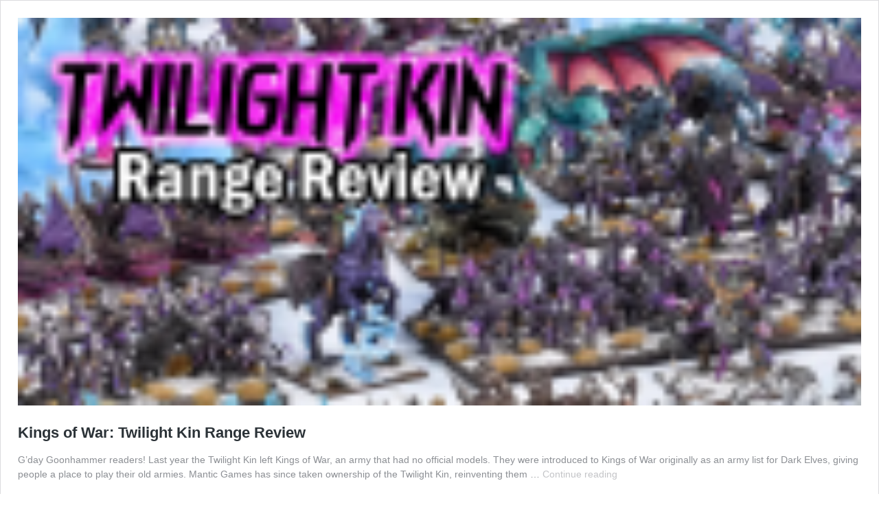

--- FILE ---
content_type: text/html; charset=UTF-8
request_url: https://www.goonhammer.com/kings-of-war-twilight-kin-range-review/embed/
body_size: 2237
content:
<!DOCTYPE html>
<html lang="en">
<head>
    <meta charset="utf-8">
    <meta name="viewport" content="width=device-width, initial-scale=1">
    <title></title>
    <style>
        body {
            font-family: "Arial";
        }
    </style>
    <script type="text/javascript">
    window.awsWafCookieDomainList = [];
    window.gokuProps = {
"key":"AQIDAHjcYu/GjX+QlghicBgQ/7bFaQZ+m5FKCMDnO+vTbNg96AGeYwbpuZIUxKEuNU82Hw1iAAAAfjB8BgkqhkiG9w0BBwagbzBtAgEAMGgGCSqGSIb3DQEHATAeBglghkgBZQMEAS4wEQQMj2NQ/kzrsT/w2x+dAgEQgDvRc2hObuYHLEKl/pzHW6AYM2EyLDTfksxbUwORXmT78VLF+v1WhAErqnYnNr/OMRQ/CHf9UfCL2oOMWw==",
          "iv":"D549XgEuWQAABXT6",
          "context":"R0ulY7ysw5Sl1rR1z6s8KPnQTPobzSvTcFMnzoUZlTt+Q8z54+g5VHBHzvJcGjAWQQzY8aUInakaVG8GdfkGpTJxo1wAN65zYbK6/w2o9r+S3R6sOMFMThTAFp8LMX9oG+MNqyEihcQLa22yU9uz6TL+G70i7cUoQ7c3QdhS6mYAHhKBMAIgbgma/[base64]/H/WiFWAgEfoULmr5CDJGf8IV20yPPEIsQeS2tK9D1/XbCDS7gaaF4LbFj0mr8blEFwdWOdyOrhEjFMvffjE87skBzIpeVBh+He2VRZM7TOxMjrrtH61ybPqgJ85AW4dPIqhdNIVdAXgyjc80mgK6f5i+aihc31+0WXMHAYpvIeyXoApJ6zNWGp1sZbszOs4tfxYIbl4RFaxOSl4Ikx/HVihM9zQkoRujLpudW4I2om+fK1awwdG8P4QrTKnuRIXOQLPygm/8iAcv1V2oxUOrtZgtjy1NWmcQETwFVOKARx4VxQNSvYKj2XRQ2r9tYmpA9CYdE23ZqedeAAHWe39cOpezrD0DA2g8slIGxqmHc2BdxiRgpK9JlTTU7QDL"
};
    </script>
    <script src="https://e7148e4b80d2.f47c32ba.us-east-2.token.awswaf.com/e7148e4b80d2/1e3af989b16e/b8505ae3ee9c/challenge.js"></script>
</head>
<body>
    <div id="challenge-container"></div>
    <script type="text/javascript">
        AwsWafIntegration.saveReferrer();
        AwsWafIntegration.checkForceRefresh().then((forceRefresh) => {
            if (forceRefresh) {
                AwsWafIntegration.forceRefreshToken().then(() => {
                    window.location.reload(true);
                });
            } else {
                AwsWafIntegration.getToken().then(() => {
                    window.location.reload(true);
                });
            }
        });
    </script>
    <noscript>
        <h1>JavaScript is disabled</h1>
        In order to continue, we need to verify that you're not a robot.
        This requires JavaScript. Enable JavaScript and then reload the page.
    </noscript>
</body>
</html>

--- FILE ---
content_type: application/javascript
request_url: https://www.goonhammer.com/wp-content/plugins/card-tooltips/resources/hover_pic.js?ver=5.8.1
body_size: 618
content:

/*
    The following is mostly stolen shamelessly from https://www.w3schools.com/howto/howto_css_modal_images.asp
*/
//start up function goes here!
jQuery(document).ready(function($) {
//inser the following html into the body of the document
    let wrapper = document.createElement("span");
    wrapper.innerHTML = `<!-- The Modal -->
    <div id="whuwModal" class="modal">

    <!-- The Close Button -->
    <span class="close">&times;</span>

    <!-- Modal Content (The Image) -->
    <img class="modal-content" id="modalImg">

    <!-- Modal Caption (Image Text) -->
    <div id="caption"></div>
    </div>`;
    document.body.appendChild(wrapper);
    let modal = document.getElementById("whuwModal");
    
    // Get the modal
    //var modal = document.getElementById("whuwModal");

    // Get the <span> element that closes the modal
    let span = document.getElementsByClassName("close")[0];

    // When the user clicks on <span> (x), close the modal
    span.onclick = function() {
        modal.style.display = "none";
    }

//do the following once for every class=whuw_card
// Get the image and insert it inside the modal - use its "alt" text as a caption
    let modalImg = document.getElementById("modalImg");
    let captionText = document.getElementById("caption");
    $(".whuw_card").click(function(event) {
        event.preventDefault();
        modal.style.display = "block";
        modalImg.src = $(this).attr('src');
        captionText.innerHTML = $(this).html();
    });
    // for (let whuwCard of document.getElementsByClassName("whuw_card")) {
    //     whuwCard.onclick = function() {
    //         modal.style.display = "block";
    //         modalImg.src = this.href;
    //         captionText.innerHTML = this.innerHTML; //this should be the text for the link
    //     }
    // }
});


--- FILE ---
content_type: application/javascript
request_url: https://www.goonhammer.com/wp-content/plugins/card-tooltips/resources/deck_pic.js?ver=5.8.1
body_size: 21
content:
jQuery(document).ready(function($) {
    $('.whuw_deck_embedded a').mouseover(function(event) {
	$(this).parents('.whuw_deck').find('img.on_page').attr('src',$(this).attr('src'));
        event.stopPropagation();
    });
});
